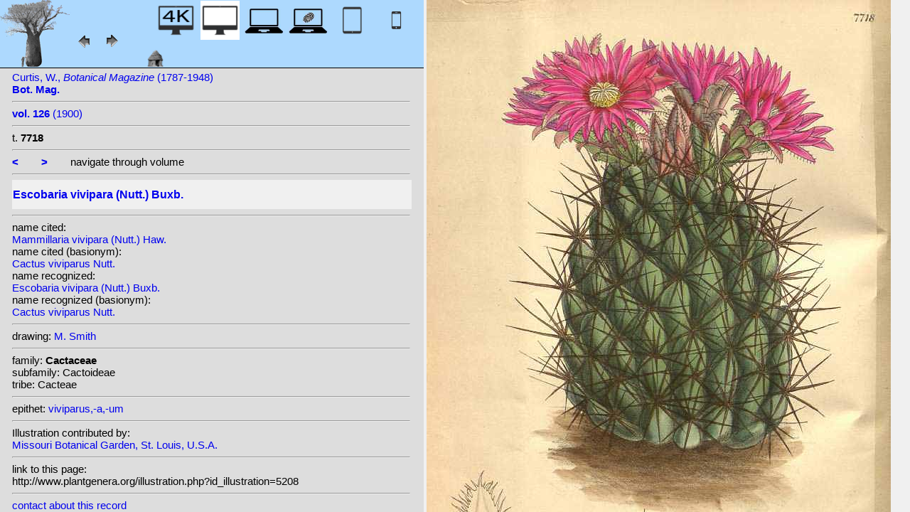

--- FILE ---
content_type: text/html; charset=UTF-8
request_url: http://www.plantgenera.org/illustration.php?id_illustration=5208&id_taxon=1732&mobile=0&SID=vnqoqd5i5sogcmbj3f5j0triio&language=Engish&thumbnails_selectable=0&selected_thumbnail=0&query_type=genus&query_broad_or_restricted=broad&group=0&lay_out=0&uhd=0
body_size: 4171
content:
</html>







		

		


<!DOCTYPE html>
		<html>
			<head>
				<link rel="icon" type="image/png" sizes="16x16" href="favicon-16x16.png">
			<link rel="icon" type="image/png" sizes="32x32" href="favicon-32x32.png">
				<link href = "style_desktop_nieuw.css" rel = "stylesheet" type = "text/css">
				<meta charset="UTF-8"/>
				<meta http-equiv="Content-Language" content="nl">
				<meta name="viewport" content="width=device-width/" >
				<!--<link rel="stylesheet" media="all and (orientation:portrait)"  href="style_portrait.css" rel = "stylesheet" type = "text/css">
				<link rel="stylesheet" media="all and (orientation:landscape)" href="style_landscape.css" rel = "stylesheet" type = "text/css">-->
				
				<title>
								Escobaria vivipara (Nutt.) Buxb. [ Mammillaria vivipara (Nutt.) Haw.]				</title>

		<script>			
			
			function verbergInfoPanel()
			{
			var popUpPanel = document.getElementById('container_illustration_window_closed');
			popUpPanel.style.display='block';
			
			var containerLeft =  document.getElementById('container_left_desktop'); 
			containerLeft.style.display='none';
			
			var containerIllustration =  document.getElementById('container_illustration'); 
			containerIllustration.style.display='none';
			
			var toonInfoPanel   =   document.getElementById('toon_info_panel');
			toonInfoPanel.style.display='block';
			
			var fullSize = document.getElementById('full_size'); 
			fullSize.style.display='block';
			
			/*var toonText = document.getElementById('toon_text'); 
			toonText.style.display='block';*/
			
			
			}
			
			function toonInfoPanel()
			{
			var popUpPanel = document.getElementById('container_illustration_window_closed');
			popUpPanel.style.display='none';
				
			var containerLeft =  document.getElementById('container_left_desktop'); 
			    containerLeft.style.display='block';
	
			var containerIllustration = document.getElementById('container_illustration'); 
			containerIllustration.style.display='block';

			var toonInfoPanel   =   document.getElementById('toon_info_panel');
			toonInfoPanel.style.display='none';			
			
			var fullSize = document.getElementById('full_size'); 
			fullSize.style.display='none';
			
			/*var toonText = document.getElementById('toon_text'); 
			toonText.style.display='none';*/

			}
			
			/*
			function toonInfoPanel()
			{
			var popUpPanel = document.getElementById('container_illustration_window_closed');
			popUpPanel.style.display='none';
			
				
			var containerLeft =  document.getElementById('container_left'); 
			    containerLeft.style.display='block';
	
			var thumbnailInfoIllustration = document.getElementById('thumbnail_info_illustration'); 
			thumbnailInfoIllustration.style.display='block';

			var infoIllustrationLeftThumbnail   =   document.getElementById('info_illustration_left_thumbnail');
			infoIllustrationLeftThumbnail.style.display='block';			
			
			var toonInfoPanel =  document.getElementById('toon_info_panel'); 
			toonInfoPanel.style.display='block';
			
			var fullSize = document.getElementById('full_size'); 
			fullSize.style.display='none';
			
			var toonText = document.getElementById('toon_text'); 
			toonText.style.display='none';
			
			*/
			
			function toonText()
			{
			var containerText = document.getElementById('container_text');
			containerText.style.display='block';
			
			var toonInfoPanel =  document.getElementById('toon_info_panel'); 
			toonInfoPanel.style.display='none';
			
			var containerLeft =  document.getElementById('container_left'); 
			containerLeft.style.display='none';
			
			var popUpPanel = document.getElementById('container_illustration_window_closed');
			popUpPanel.style.display='none';
			
			}
			
			function getHorizontalScreenResolution()
			{
			var width = screen.width;
			}
		
		
			function getVerticalScreenResolution()
			{
			var height = screen.height;
			}
			
			function uitvergroten()
			{
			var loupeFullSize = document.getElementById('container_illustration_window_closed_full_size'); 
			container_illustration_window_closed_full_size.style.display='block';
			}
			
			
	function url_exist($url) {
        $urlheaders = get_headers($url);
        //print_r($urlheaders);
        $urlmatches  = preg_grep('/200 ok/i', $urlheaders);
         if(!empty($urlmatches)){
           return true;
         }else{
           return false;
         }
}
	
<!-------------------------------------------------------------------------------------------------------------------------------------------------->
		</script>
	</head>
	<!--volgende code allemaal voor niet mobiel!!-->
		<div id="container_left_desktop"  >	
	
	    
			<!-- HEADER SHORT ----------------------------------------------------------------------------------------------------------------------------------------------------------------------------------------------------->	
				<div id="header_short_desktop">
					<img src = "images/baobab_blue.png" id = "baobab" /> 
					
					<div id="resolution_illustration"> <!-- 4K HD laptop tabtop touchscreen etc. -->
					
						
						
								
	<a href="illustration.php?id_illustration=5208&uhd=1&mobile=0"><IMG SRC="images/desktop_blue_4k.jpg"  width="55px" height="55px" id="4K_header_short"  title="desktop 4K (1)"></a>			
	<IMG SRC="images/desktop_white.jpg"   width="55px" height="55px"   id="HD_header_short"  	title="desktop HD (1)">								
	<a href="illustration.php?id_illustration=5208&uhd=0&mobile=3"><IMG SRC="images/laptop_blue.jpg"  	width="55px" height="55px" 	id="laptop_header_short" title="laptop (2)"></a>
	<a href="illustration.php?id_illustration='.$id_illustration.'&uhd=0&mobile=4"><IMG SRC="images/laptop_touchscreen_blue.jpg"   	width="55px" height="55px" 	id="laptop_touchscreen_header_short" title="laptop touchscreen(2)"></a>
	<a href="illustration.php?id_illustration=5208&uhd=0&mobile=1"><IMG SRC="images/tablet_blue.jpg"   width="55px" height="55px" 	id="tablet_header_short" title="tablet"></a>
	<a href="illustration.php?id_illustration=5208&uhd=0&mobile=1"><IMG SRC="images/smartphone_blue.jpg"   width="55px" height="55px" 	id="smartphone_header_short" title="smartphone"></a>
			

			
	
		
	
					</div>				
									
					<A HREF="javascript:javascript:history.go(-1)"><IMG SRC="images/previous.gif"  id="pijl_links"></A>
					<A HREF="javascript:javascript:history.go(+1)"><IMG SRC="images/next.gif" id="pijl_rechts"  ></A>
					
					<FORM method="GET" action="index.php">
						<input type="hidden" name="SID" value="ec9d46e76b895d4847fdbd748b264368">
						<input type="hidden" name="uhd" value="0">
						<input type="hidden" name="mobile" value="0">
						<input type="image" SRC="images/home_blue.jpg"  id="home_button"   href="index.php" width="64px" height="64px" title="home">					
					</FORM>
				</div>
					
<!--INFO ILLUSTRATION LEFT (ALLEEN LOCAAL ZICHTBAAR--------------------------------------------------------------------------------------------------------------------------------------------------------------------------------->	
				<div id="info_illustration_left">
		
<!----TITLE ABREVIATION----------------------------------------------------------------------------------------------------------------------------------->				


					<a href="volumes.php?
										&id_publication=46										&id_volume=169										&query_type=volume	
										&mobile=0
										&uhd=0										&size=0										&SID=ec9d46e76b895d4847fdbd748b264368										&lay_out=0
										&group=0
										&hd=0
										&thumbnails_selectable=0										&query_broad_or_restricted=broad">		
Curtis, W., <i>Botanical Magazine</i> (1787-1948)<br /><strong>Bot. Mag.</strong><br /></a>
					<hr class="hd_illustration"><!----VOLUME YEAR ----------------------------------------------------------------------------------------------------------------------------------->				
 
										<a href="volume.php?id_volume=169										&id_publication=46										&query_type=volume	
										&mobile=0										&uhd=0										&size=0										&SID=ec9d46e76b895d4847fdbd748b264368										&lay_out=0
										&group=0
										&hd=0
										&thumbnails_selectable=0										&query_broad_or_restricted=broad">							
										
										<strong>vol. 126</strong>  		
 (1900)</a>
										
<!----TITLE VOLUME----------------------------------------------------------------------------------------------------------------------------------->				
			
								
			

						<hr class="hd_illustration">
						t. <strong>7718</strong>						
																												
							
<!--------------------------------------------------------------------------------------------------------------------------------------------------------------------->				
					
					<hr class="hd_illustration">
					
					

						
										<a href="illustration.php?id_illustration=5176						&genusMammillaria						&id_volume=169						&species=
						&mobile=0						&uhd=0						&size=0						&SID=ec9d46e76b895d4847fdbd748b264368						&lay_out=0
						&group=0
						&hd=0
						&query_type=genus
						&thumbnails_selectable=0						&query_broad_or_restricted=broad">
					<strong><</strong></a>
										
					&nbsp&nbsp&nbsp&nbsp&nbsp&nbsp
					
										
										<a href="illustration.php?id_illustration=5181						&genusMammillaria						&id_volume=169						&species=
						&mobile=0						&uhd=0						&size=0						&SID=ec9d46e76b895d4847fdbd748b264368						&lay_out=0
						&group=0
						&hd=0
						&query_type=genus
						&thumbnails_selectable=0						&query_broad_or_restricted=broad">
					<strong>></strong></a>
										
										
					&nbsp&nbsp&nbsp&nbsp&nbsp&nbsp navigate through volume <br /><hr class="hd_illustration">
					
					
					
<!----------------------------------------------------------------------------------------------------------------------------------------------------------->				
					<!-- ARTIST uitgeschakeld -->
					
										
					
	<!--------------------------------------------------------------------------------------------------------------------------------------------------------------------->									
					
 
					
					<!--SPECIES RECOGNIZED H1-->
					
						<a href="species.php?id_taxon=1732						&genus=Mammillaria						&id_species=409275						&species=
						&mobile=0						&uhd=0						&size=0						&SID=ec9d46e76b895d4847fdbd748b264368						&lay_out=0
						&group=0
						&hd=0
						&query_type=genus
						&thumbnails_selectable=0						&query_broad_or_restricted=broad">
										<div id="recognized"><h1>Escobaria vivipara (Nutt.) Buxb.</h1></div></a>					<hr class="hd_illustration">
					
					<!-- 4 NAMEN cited,cited_basionym,recognized,recognized_basionym 
					NAME CITED (moet altijd vermeld worden: -->
					
					name cited: <br/>										
											<a href="species.php?id_taxon=1732											&genus=Mammillaria											&id_species=639855											&species=
											&mobile=0											&size=0											&uhd=0											&SID=ec9d46e76b895d4847fdbd748b264368											&lay_out=0
											&group=0
											&hd=0
											&query_type=genus
											&thumbnails_selectable=0											&query_broad_or_restricted=broad">
																						Mammillaria vivipara (Nutt.) Haw.</a>											
										
				<!-- NAME CITED BASIONYM hoeft alleen vermeld te worden als deze afwijkend is van name_cited-->
					
																<br/>name cited (basionym): <br/>																						<a href="species.php?id_taxon=1732											&genus=Mammillaria											&id_species=172110											&species=  							
											&mobile=0											&size=0											&uhd=0											&SID=ec9d46e76b895d4847fdbd748b264368											&lay_out=0
											&group=0
											&hd=0
											&query_type=genus
											&thumbnails_selectable=0											&query_broad_or_restricted=broad">
																						Cactus viviparus Nutt.</a>										
													
					
					<br/>name recognized: <br/>					
					
					<a href="species.php?id_taxon=1732						&genus=Mammillaria						&id_species=409275						&species=
						&mobile=0						&uhd=0						&size=0						&SID=ec9d46e76b895d4847fdbd748b264368						&lay_out=0
						&group=0
						&hd=0
						&query_type=genus
						&thumbnails_selectable=0						&query_broad_or_restricted=broad">
										Escobaria vivipara (Nutt.) Buxb.</a>					<br/>name recognized (basionym): <br/>										<a href="species.php?id_taxon=1732											&genus=Mammillaria						
											&id_species=172110											&species=
											&mobile=0											&uhd=0											&size=0											&SID=ec9d46e76b895d4847fdbd748b264368											&lay_out=0
											&group=0
											&hd=0
											&query_type=genus
											&thumbnails_selectable=0											&query_broad_or_restricted=broad">
											
																						Cactus viviparus Nutt.</a>		
											
											

											
																		
									<!--------------------------------------------------------------------------------------------------------------------------------------------------------------------->		

									
	<!--------------------------------------------------------------------------------------------------------------------------------------------------------------------->		
	
										<!--------------------------------------------------------------------------------------------------------------------------------------------------------------------->	
						<!--------------------------------------------------------------------------------------------------------------------------------------------------------------------->							
						
	<!--------------------------------------------------------------------------------------------------------------------------------------------------------------------->							
					
															<hr class="hd_illustration">drawing: 		
												
												

										
					
							<a href="artist.php?id_artist=106							&genus=							&species=							&id_species=409275							&mobile=0							&uhd=0							&size=0							&SID=ec9d46e76b895d4847fdbd748b264368							&lay_out=0
							&group=0
							&hd=0">M. Smith</a>
						
							<input type="hidden" name="query_type"    value="artist">	
								
								<input type="hidden" name="thumbnails_selectable" 				value=0>
								<input type="hidden" name="query_broad_or_restricted" 			value=broad>
							
					
					
										
					
																				
					
					
										
<!--------------------------------------------------------------------------------------------------------------------------------------------------------------------->		
					
									
										
					
										
					
					
					
										
					
<!--------------------------------------------------------------------------------------------------------------------------------------------------------------------->		
					<!--//ID COPY-->					
									
					
					
																			
																									
																													
				
				
				
																				
				







				
	<!--------------------------------------------------------------------------------------------------------------------------------------------------------------------->							
	
					<hr class="hd_illustration">family: <strong>Cactaceae</strong><br />subfamily: Cactoideae<br />tribe: Cacteae					
		<!--------------------------------------------------------------------------------------------------------------------------------------------------------------------->							
				
					<hr class="hd_illustration">epithet: 					<a href="epithet.php?id_epithet=199886								&genus=								&species=								&id_species=409275								&mobile=0								&uhd=0								&size=0								&SID=ec9d46e76b895d4847fdbd748b264368								&lay_out=0
								&group=0
								&hd=0
								&query_type=epithet
								&thumbnails_selectable=0								&query_broad_or_restricted=broad">
								viviparus,-a,-um</a><br />
	<!--------------------------------------------------------------------------------------------------------------------------------------------------------------------->							
						
						<!--------------------------------------------------------------------------------------------------------------------------------------------------------------------->							
										
	<!--------------------------------------------------------------------------------------------------------------------------------------------------------------------->							
			<hr class="hd_illustration">Illustration contributed by:<br/><a href= "https://archive.org/details/mobot31753002722509">Missouri Botanical Garden, St. Louis, U.S.A.</a><!--------------------------------------------------------------------------------------------------------------------------------------------------------------------->							
					<hr class="hd_illustration">link to this page:<br /> http://www.plantgenera.org/illustration.php?id_illustration=5208	

					<!--------------------------------------------------------------------------------------------------------------------------------------------------------------------->							
						



					
<!--------------------------------------------------------------------------------------------------------------------------------------------------------------------->							
						<hr class="hd_illustration">
<a class="contact-us-link" href="mailto:mantheunisse@freeler.nl?subject=plantillustrations.org ID illustration 5208 Mammillaria vivipara (Nutt.) Haw.&body=http://www.plantillustrations.org/illustration.php?id_illustration=5208">contact about this record</a>


				<hr class="hd_illustration">synonyms: <br />									
				<details>							
		
		
		
homotypic synonyms: <br /><span class="underline"><a href=species.php?id_species=172110>Cactus viviparus </a>Nutt.; </span><a href=species.php?id_species=278585>Coryphantha vivipara </a>(Nutt.) Britton & Rose; <a href=species.php?id_species=639855>Mammillaria vivipara </a>(Nutt.) Haw.; 		
		
		
		
<br />heterotypic synonyms: <br /><a href=species.php?id_species=278352>Coryphantha aggregata </a>(Engelm.) Britton & Rose; <a href=species.php?id_species=278354>Coryphantha alversonii </a>(Coult.) Orcutt; <a href=species.php?id_species=278358>Coryphantha arizonica </a>(Engelm.) Britton & Rose; <a href=species.php?id_species=278365>Coryphantha bisbeeana </a>Orcutt; <a href=species.php?id_species=278427>Coryphantha fragrans </a>Hester; <a href=species.php?id_species=278483>Coryphantha neomexicana </a>(Engelm.) Britton & Rose; <a href=species.php?id_species=278485>Coryphantha neovivipara </a>(Viv.) Y.Itô; <a href=species.php?id_species=278533>Coryphantha radiosa </a>(Engelm.) Rydb.; <a href=species.php?id_species=409200>Escobaria aggregata </a>(Engelm.) Buxb.; <a href=species.php?id_species=409204>Escobaria arizonica </a>(Engelm.) Buxb.; <a href=species.php?id_species=409207>Escobaria bisbeeana </a>(Orcutt) Borg; <a href=species.php?id_species=409246>Escobaria neomexicana </a>(Engelm.) Buxb.; <a href=species.php?id_species=409247>Escobaria oklahomensis </a>(Lahman) Buxb.; <a href=species.php?id_species=638592>Mammillaria alversonii </a>(J. Coulter) Zeiss.; <a href=species.php?id_species=638618>Mammillaria arizonica </a>Engelm.; <a href=species.php?id_species=639392>Mammillaria neomexicana </a>A. Nelson ex Coult. & A. Nelson; <a href=species.php?id_species=639589>Mammillaria radiosa </a>Engelm.; <a href=species.php?id_species=639590>Mammillaria radiosa </a>Schumann; 				</details>														
					
<!--------------------------------------------------------------------------------------------------------------------------------------------------------------------->							
			
					
				
						<!--viewport: <strong>
						<script>	
							document.write (screen.width +  'x' + screen.height);
							/*document.write (documentElement. clientWidth + 'x' + documentElement.clientHeight);*/
						</script>
						</strong>-->

					
						 
				</div>

		</div>	
			
		

<!-- HD ILLUSTRATION WORDT HIER TOEGEVOEGD -->	

		<div id="container_illustration_desktop"><IMG class="illustration_100"        SRC="http://www.plantgenera.org/ILLUSTRATIONS_HD_/5208.jpg"           ALT= "no HD illustration available (3)" TITLE="6 409275 Escobaria vivipara (Nutt.) Buxb. [125  172110 Cactus viviparus Nutt.]/www.plantillustrations.org?id_illustration=5208/W. Curtis, Bot. Mag., vol. 126 [ser. 3, vol. 56]: t. 7718 (1900) [M. Smith](5)"></a>		</div>
		
		<div id= "container_illustration_window_closed">	
			<figure id="figure_hd_illustration_desktop"><IMG class="illustration_100" SRC="ILLUSTRATIONS_HD_/5208.jpg"           
									ALT= "no HD illustration available" 
									
									
									
									
									
									
									//TITLE="6 409275 Escobaria vivipara (Nutt.) Buxb. [125  172110 Cactus viviparus Nutt.]">
											//<figcaption id="figcaption_desktop"><strong>6 409275 Escobaria vivipara (Nutt.) Buxb. [125  172110 Cactus viviparus Nutt.]</strong><br />W. Curtis, Bot. Mag., vol. 126 [ser. 3, vol. 56]: t. 7718 (1900) [M. Smith]</figcaption></figure>		</div>
		
		
<!------------------------------------------------------------------------------------------------------------------------------------------------------------------------>		


		<div id="toon_info_panel">		
				<input type="image" class="text" SRC="images/baobab_blue.png" height="30px" width="30px" onclick="toonInfoPanel();">		
		</div>
	
		<div id="full_size">	
				<form action="/ILLUSTRATIONS_full_size_/5208.jpg"  method="GET">					<input type="image" SRC="images/button_maximize.jpg" height="30px"  width="30px">
				</form>
		</div>	
	</body>
</html>			
	

	


									



																		
 
 <!-- hier zit $http_user_agent!! -->	